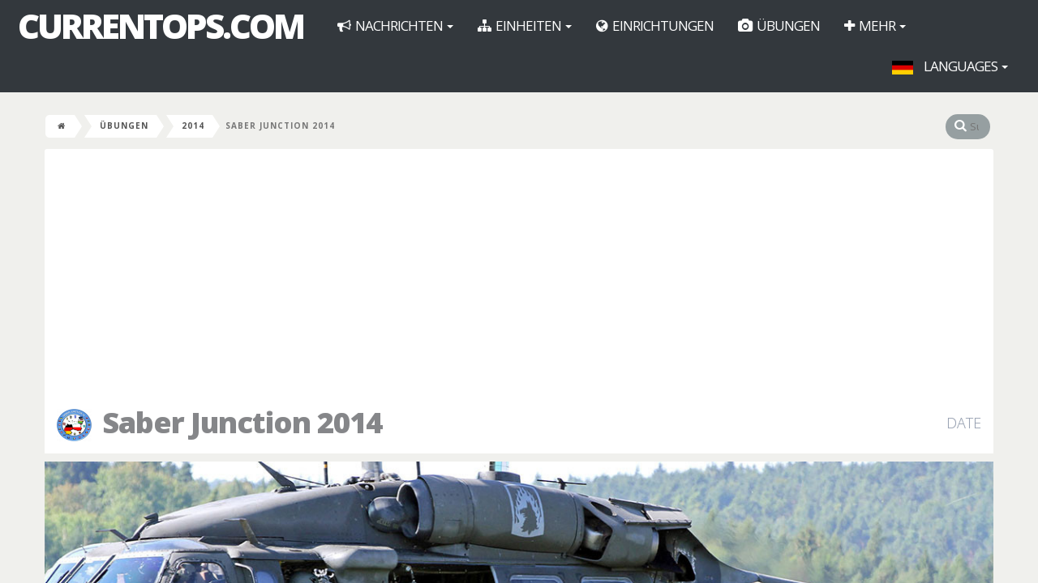

--- FILE ---
content_type: text/html; charset=UTF-8
request_url: https://currentops.com/de/exercises/2014/saber-junction-2014
body_size: 6269
content:
<!DOCTYPE HTML>
<html lang="de">
<head>
    <meta http-equiv="Content-Type" content="text/html;charset=utf-8">
<meta name="author" content="CurrentOps.com">
<meta name="description"
      content="Building and maintaining the most complete and sophisticated reference on the World Wide Web for the U.S., German and Netherlands Armed Forces: 1985 - Present">
<meta name="keywords"
      content="military force structure units installations exercises equipment organization">
<meta name="viewport" content="width=device-width, initial-scale=1">
<meta name="robots" content="noarchive">
<meta property="og:title" content="Saber Junction 2014" />
    <meta property="og:image" content="https://currentops.com/img/header-img/eyJwaG90b0lkIjoxMDMzLCJuYW1lIjoicGhvdG9cLzEyMjB4NDA3XC9vdGhlclwvMDAwMDEwMzMifQ.jpg" />
<title>Saber Junction 2014 | CurrentOps.com</title>
<link rel="shortcut icon" type="image/x-icon" href="https://currentops.com/favicon.ico" />


    <link media="all" type="text/css" rel="stylesheet" href="https://currentops.com/backend/css/vendors/datatables/datables.css">


    <link media="screen" type="text/css" rel="stylesheet" href="https://currentops.com/vendor/fancybox/source/jquery.fancybox.css?v=2.1.5">

    <link media="all" type="text/css" rel="stylesheet" href="https://currentops.com/frontend/css/frontend.css">


    <link media="all" type="text/css" rel="stylesheet" href="https://currentops.com/backend/css/vendors/steps/jquery.steps.css">


    <link media="all" type="text/css" rel="stylesheet" href="https://currentops.com/css/additions.css">

    <link media="all" type="text/css" rel="stylesheet" href="https://currentops.com/frontend/css/additions.css">

    <script src="https://currentops.com/frontend/js/vendors/modernizr/modernizr.custom.js"></script>

<script src="https://cdn.usefathom.com/script.js" site="BBRCWRHA" defer></script>
</head>

<body>
<script>
  (function(i,s,o,g,r,a,m){i['GoogleAnalyticsObject']=r;i[r]=i[r]||function(){
  (i[r].q=i[r].q||[]).push(arguments)},i[r].l=1*new Date();a=s.createElement(o),
  m=s.getElementsByTagName(o)[0];a.async=1;a.src=g;m.parentNode.insertBefore(a,m)
  })(window,document,'script','https://www.google-analytics.com/analytics.js','ga');

  ga('create', 'UA-47145516-1', 'auto');
  ga('send', 'pageview');

</script>
    <div class="smooth-overflow frontend">

        <nav class="navbar navbar-inverse" role="navigation">
    <div class="container-fluid">
        <!-- Brand and toggle get grouped for better mobile display -->
        <div class="navbar-header">
            <a href="https://currentops.com/de" class="navbar-brand" title="Hauptsite">CurrentOps.com</a>
            <button type="button" class="navbar-toggle" data-toggle="collapse"
                    data-target="#bs-example-navbar-collapse-1"><span class="sr-only">Toggle navigation</span> <span
                        class="icon-bar"></span> <span class="icon-bar"></span> <span class="icon-bar"></span>
            </button>
        </div>

        <!-- Collect the nav links, forms, and other content for toggling -->
        <div class="collapse navbar-collapse" id="bs-example-navbar-collapse-1">
            <ul class="nav navbar-nav">

                <li class="dropdown">
                    <a href="#" class="dropdown-toggle" data-toggle="dropdown"
                       title="Nachrichten">
                        <i class="fa fa-bullhorn"></i>
                        Nachrichten                        <span class="caret"></span>
                    </a>
                    <ul class="dropdown-menu" role="menu">
                        <li>
                            <a href="https://currentops.com/de/news" title="Nachrichten"><i class="fa fa-fw fa-bullhorn"></i>  Nachrichten</a>
                        </li>
                    </ul>
                </li>

                <li class="dropdown">
                    <a href="https://currentops.com/de/units" class="dropdown-toggle" data-toggle="dropdown"
                       title="Einheiten">
                        <i class="fa fa-sitemap"></i>
                        Einheiten                        <span class="caret"></span>
                    </a>
                    <ul class="dropdown-menu" role="menu">
                                                     <li>
                                <a href="https://currentops.com/de/units/us" title="Streitkr&auml;fte der Vereinigten Staaten">
                                                                            <img src="https://currentops.com/img/flag-h17/ZmxhZy9Vbml0ZWQgU3RhdGVz.png" class="margin-right" alt="Flag United States">
                                                                        US
                                </a>
                            </li>
                                                     <li>
                                <a href="https://currentops.com/de/units/ge" title="Deutsche Bundeswehr">
                                                                            <img src="https://currentops.com/img/flag-h17/ZmxhZy9HZXJtYW55.png" class="margin-right" alt="Flag Germany">
                                                                        Deutschland
                                </a>
                            </li>
                                                     <li>
                                <a href="https://currentops.com/de/units/nl" title="Niederl&auml;ndische Streitkr&auml;fte">
                                                                            <img src="https://currentops.com/img/flag-h17/ZmxhZy9OZXRoZXJsYW5kcw.png" class="margin-right" alt="Flag Netherlands">
                                                                        Niederl&auml;nde
                                </a>
                            </li>
                                                     <li>
                                <a href="https://currentops.com/de/units/int" title="Multinationale Verb&auml;nde">
                                                                            <img src="https://currentops.com/img/flag-h17/ZmxhZy9OQVRP.png" class="margin-right" alt="Flag NATO">
                                                                        Multinational
                                </a>
                            </li>
                                                     <li>
                                <a href="https://currentops.com/de/units/uk" title="Britische Streitkr&auml;fte">
                                                                            <img src="https://currentops.com/img/flag-h17/ZmxhZy9Vbml0ZWQgS2luZ2RvbQ.png" class="margin-right" alt="Flag United Kingdom">
                                                                        UK
                                </a>
                            </li>
                                            </ul>
                </li>

                <li>
                    <a href="https://currentops.com/de/installations"
                       title="Militärische Einrichtungen">
                        <i class="fa fa-globe"></i>
                        Einrichtungen                    </a>
                </li>

                <li>
                    <a href="https://currentops.com/de/exercises"
                       title="Militär-Übungen">
                        <i class="fa fa-camera"></i>
                        Übungen                    </a>
                </li>


                
                <li class="dropdown">
                    <a href="#" class="dropdown-toggle" data-toggle="dropdown"
                       title="Mehr">
                        <i class="fa fa-plus"></i>
                        Mehr                        <span class="caret"></span>
                    </a>
                    <ul class="dropdown-menu" role="menu">
                        <li>
                            <a href="https://currentops.com/de/ships"
                               title="Schiffspositionen">
                                <i class="fa fa-anchor"></i>
                                Schiffspositionen                            </a>
                        </li>

                        <li>
                            <a href="https://currentops.com/de/equipment"
                               title="Militärausrüstung">
                                <i class="fa fa-fw fa-fighter-jet"></i>
                                Ausrüstung                            </a>
                        </li>
                        <li>
                            <a href="https://currentops.com/de/people" title="Personen"><i class="fa fa-fw fa-user"></i>  Personen</a>
                        </li>
                        <li>
                            <a href="https://currentops.com/de/about/faq" title="Häufig gestellte Fragen"><i class="fa fa-fw fa-info"></i>  HGF</a>
                        </li>
                        <li>
                            <a href="https://currentops.com/de/about/disclaimer" title="Disclaimer"><i class="fa fa-fw fa-info"></i>  Disclaimer</a>
                        </li>
                    </ul>
                </li>

                            </ul>

            <ul class="nav navbar-nav navbar-right">

                <li class="dropdown">
    <a href="https://currentops.com/de/exercises/2014/saber-junction-2014" rel="nofollow" title="Languages" class="dropdown-toggle"
       data-toggle="dropdown">
        <img src="https://currentops.com/img/flag-h17/ZmxhZy9HZXJtYW55.png" title="German" class="margin-right" alt="Flag Germany">
        Languages
        <span class="caret"></span>
    </a>

    <ul class="dropdown-menu" role="menu">
                    <li>
                <a title="U.S. English" rel="alternate" hreflang="en" href="https://currentops.com/en/exercises/2014/saber-junction-2014">
                    <img src="https://currentops.com/img/flag-w35/ZmxhZy9Vbml0ZWQgU3RhdGVz.png" class="margin-right" alt="Flag United States">
                    U.S. English
                </a>
            </li>
                    <li>
                <a title="Nederlands" rel="alternate" hreflang="nl" href="https://currentops.com/nl/exercises/2014/saber-junction-2014">
                    <img src="https://currentops.com/img/flag-w35/ZmxhZy9OZXRoZXJsYW5kcw.png" class="margin-right" alt="Flag Netherlands">
                    Nederlands
                </a>
            </li>
                    <li>
                <a title="Deutsch" rel="alternate" hreflang="de" href="https://currentops.com/de/exercises/2014/saber-junction-2014">
                    <img src="https://currentops.com/img/flag-w35/ZmxhZy9HZXJtYW55.png" class="margin-right" alt="Flag Germany">
                    Deutsch
                </a>
            </li>
            </ul>
</li>
                            </ul>

        </div>
        <!-- /.navbar-collapse -->
    </div>
    <!-- /.container-fluid -->
</nav>
        

        
    <div class="container">
        <div class="row">
            <div class="breadcrumb clearfix">

                <ul>
    <li><a href="https://currentops.com/de"><i class="fa fa-home"></i></a></li>

                                                        <li><a href="https://currentops.com/de/exercises" title="Übungen">Übungen</a></li>
                                                                <li><a href="https://currentops.com/de/exercises/2014" title="2014">2014</a></li>
                                                <li class="active">Saber Junction 2014</li>
                        </ul>
                <div class="site-search pull-right">
    <form method="GET" action="https://currentops.com/de/search" accept-charset="UTF-8" id="inline-search">
    <i class="fa fa-search"></i>
    <input placeholder="Suchen" name="q" type="search">
    </form>
</div>            </div>
        </div>
    </div>


        
    <div class="container frontend">
        <div class="row">

            
                <div class="page-header">
        <h1><img src="https://currentops.com/img/page-header-img/ZXhlcmNpc2Uvc2FiZXItanVuY3Rpb24tMjAxNA.png" alt="exercise">
            Saber Junction 2014
                            <small>DATE</small>
                    </h1>
    </div>

            
                            <div class="col-md-12">
                    <div class="header-img">
                                                    <img src="https://currentops.com/img/header-img/eyJwaG90b0lkIjoxMDMzLCJuYW1lIjoicGhvdG9cLzEyMjB4NDA3XC9vdGhlclwvMDAwMDEwMzMifQ.jpg" title="Bild &copy; US DoD" class="img-responsive" alt="Header Photo">
                                            </div>
                </div>
            
            
    <div class="clearfix"></div>

    <div class="col-md-8">

        
                    <div class="page-header">
                <h3><i class="entypo-picture"></i> Bilder <span class="badge">32</span></h3>
            </div>

            <div id="filtering">
        <ul>
                        <li><a class="btn btn-sm btn-default" href="#" data-filter=".page-1"><i class="entypo-picture"></i> 1</a></li>
                        <li><a class="btn btn-sm btn-default" href="#" data-filter=".page-2"><i class="entypo-picture"></i> 2</a></li>
                        <li><a class="btn btn-sm btn-default" href="#" data-filter=".page-3"><i class="entypo-picture"></i> 3</a></li>
            
            <li class="pull-right"><a class="btn btn-sm btn-default" href="#" data-filter="*"><i class="entypo-picture"></i> Alle </a></li>
        </ul>
    </div>


<div class="clearfix"></div>

<div id="portfolio-filtering">

     
        <div class="col-sm-3 col-xs-6 page-1">
            <div class="thumbnail">
                <div class="hover-fader">
                                        <a href="https://currentops.com/img/default/eyJwaG90b0lkIjoxMDA1LCJuYW1lIjoicGhvdG9cL21heDgwMFwvb3RoZXJcLzAwMDAxXC8wMDAwMTAwNSJ9.jpg" class="fancybox" data-title-id="title-photo-1" rel="gallery">
                        <img src="https://currentops.com/img/thumb/eyJwaG90b0lkIjoxMDA1LCJuYW1lIjoicGhvdG9cL21heDgwMFwvb3RoZXJcLzAwMDAxXC8wMDAwMTAwNSJ9.jpg" title="Bild &copy; US DoD" class="img-responsive img-rounded" alt="photo-1">
                        <span class="zoom"><i class="fa fa-search-plus"></i></span>
                    </a>
                                    </div>

                <div id="title-photo-1" class="hidden">

    
        <a href="https://currentops.com/de/unit/us/army/503-in/1-bn/co-a" title="Company A, 1st Battalion, 503rd Infantry Regiment">Co A, 1st Bn, 503rd IN</a>
                    <br/>
        
    
        <a href="https://currentops.com/de/exercises/2014/saber-junction-2014" title="Saber Junction 2014">Saber Junction 2014</a>
                    <br/>
        
    
        <a href="https://currentops.com/de/installations/de/by/hohenfels-tng-area" title="Hohenfels Training Area">Hohenfels Tng Area</a>, Hohenfels, Bayern, Deutschland
                    <br/>
        
    
</div>	
            </div>
        </div>

        
     
        <div class="col-sm-3 col-xs-6 page-1">
            <div class="thumbnail">
                <div class="hover-fader">
                                        <a href="https://currentops.com/img/default/eyJwaG90b0lkIjoxMDA2LCJuYW1lIjoicGhvdG9cL21heDgwMFwvb3RoZXJcLzAwMDAxXC8wMDAwMTAwNiJ9.jpg" class="fancybox" data-title-id="title-photo-2" rel="gallery">
                        <img src="https://currentops.com/img/thumb/eyJwaG90b0lkIjoxMDA2LCJuYW1lIjoicGhvdG9cL21heDgwMFwvb3RoZXJcLzAwMDAxXC8wMDAwMTAwNiJ9.jpg" title="Bild &copy; US DoD" class="img-responsive img-rounded" alt="photo-2">
                        <span class="zoom"><i class="fa fa-search-plus"></i></span>
                    </a>
                                    </div>

                <div id="title-photo-2" class="hidden">

    
        <a href="https://currentops.com/de/unit/us/army/503-in/1-bn/co-a" title="Company A, 1st Battalion, 503rd Infantry Regiment">Co A, 1st Bn, 503rd IN</a>
                    <br/>
        
    
        <a href="https://currentops.com/de/exercises/2014/saber-junction-2014" title="Saber Junction 2014">Saber Junction 2014</a>
                    <br/>
        
    
        <a href="https://currentops.com/de/installations/de/by/hohenfels-tng-area" title="Hohenfels Training Area">Hohenfels Tng Area</a>, Hohenfels, Bayern, Deutschland
                    <br/>
        
    
</div>	
            </div>
        </div>

        
     
        <div class="col-sm-3 col-xs-6 page-1">
            <div class="thumbnail">
                <div class="hover-fader">
                                        <a href="https://currentops.com/img/default/eyJwaG90b0lkIjoxMDA3LCJuYW1lIjoicGhvdG9cL21heDgwMFwvb3RoZXJcLzAwMDAxXC8wMDAwMTAwNyJ9.jpg" class="fancybox" data-title-id="title-photo-3" rel="gallery">
                        <img src="https://currentops.com/img/thumb/eyJwaG90b0lkIjoxMDA3LCJuYW1lIjoicGhvdG9cL21heDgwMFwvb3RoZXJcLzAwMDAxXC8wMDAwMTAwNyJ9.jpg" title="Bild &copy; US DoD" class="img-responsive img-rounded" alt="photo-3">
                        <span class="zoom"><i class="fa fa-search-plus"></i></span>
                    </a>
                                    </div>

                <div id="title-photo-3" class="hidden">

    
        <a href="https://currentops.com/de/unit/us/army/503-in/1-bn/co-a" title="Company A, 1st Battalion, 503rd Infantry Regiment">Co A, 1st Bn, 503rd IN</a>
                    <br/>
        
    
        <a href="https://currentops.com/de/exercises/2014/saber-junction-2014" title="Saber Junction 2014">Saber Junction 2014</a>
                    <br/>
        
    
        <a href="https://currentops.com/de/installations/de/by/hohenfels-tng-area" title="Hohenfels Training Area">Hohenfels Tng Area</a>, Hohenfels, Bayern, Deutschland
                    <br/>
        
    
</div>	
            </div>
        </div>

        
     
        <div class="col-sm-3 col-xs-6 page-1">
            <div class="thumbnail">
                <div class="hover-fader">
                                        <a href="https://currentops.com/img/default/eyJwaG90b0lkIjoxMDA4LCJuYW1lIjoicGhvdG9cL21heDgwMFwvb3RoZXJcLzAwMDAxXC8wMDAwMTAwOCJ9.jpg" class="fancybox" data-title-id="title-photo-4" rel="gallery">
                        <img src="https://currentops.com/img/thumb/eyJwaG90b0lkIjoxMDA4LCJuYW1lIjoicGhvdG9cL21heDgwMFwvb3RoZXJcLzAwMDAxXC8wMDAwMTAwOCJ9.jpg" title="Bild &copy; US DoD" class="img-responsive img-rounded" alt="photo-4">
                        <span class="zoom"><i class="fa fa-search-plus"></i></span>
                    </a>
                                    </div>

                <div id="title-photo-4" class="hidden">

    
        <a href="https://currentops.com/de/unit/us/army/503-in/1-bn/co-a" title="Company A, 1st Battalion, 503rd Infantry Regiment">Co A, 1st Bn, 503rd IN</a>
                    <br/>
        
    
        <a href="https://currentops.com/de/exercises/2014/saber-junction-2014" title="Saber Junction 2014">Saber Junction 2014</a>
                    <br/>
        
    
        <a href="https://currentops.com/de/installations/de/by/hohenfels-tng-area" title="Hohenfels Training Area">Hohenfels Tng Area</a>, Hohenfels, Bayern, Deutschland
                    <br/>
        
    
</div>	
            </div>
        </div>

        
     
        <div class="col-sm-3 col-xs-6 page-1">
            <div class="thumbnail">
                <div class="hover-fader">
                                        <a href="https://currentops.com/img/default/eyJwaG90b0lkIjoxMDA5LCJuYW1lIjoicGhvdG9cL21heDgwMFwvb3RoZXJcLzAwMDAxXC8wMDAwMTAwOSJ9.jpg" class="fancybox" data-title-id="title-photo-5" rel="gallery">
                        <img src="https://currentops.com/img/thumb/eyJwaG90b0lkIjoxMDA5LCJuYW1lIjoicGhvdG9cL21heDgwMFwvb3RoZXJcLzAwMDAxXC8wMDAwMTAwOSJ9.jpg" title="Bild &copy; US DoD" class="img-responsive img-rounded" alt="photo-5">
                        <span class="zoom"><i class="fa fa-search-plus"></i></span>
                    </a>
                                    </div>

                <div id="title-photo-5" class="hidden">

    
        <a href="https://currentops.com/de/unit/us/army/503-in/1-bn/co-a" title="Company A, 1st Battalion, 503rd Infantry Regiment">Co A, 1st Bn, 503rd IN</a>
                    <br/>
        
    
        <a href="https://currentops.com/de/exercises/2014/saber-junction-2014" title="Saber Junction 2014">Saber Junction 2014</a>
                    <br/>
        
    
        <a href="https://currentops.com/de/installations/de/by/hohenfels-tng-area" title="Hohenfels Training Area">Hohenfels Tng Area</a>, Hohenfels, Bayern, Deutschland
                    <br/>
        
    
</div>	
            </div>
        </div>

        
     
        <div class="col-sm-3 col-xs-6 page-1">
            <div class="thumbnail">
                <div class="hover-fader">
                                        <a href="https://currentops.com/img/default/eyJwaG90b0lkIjoxMDEwLCJuYW1lIjoicGhvdG9cL21heDgwMFwvb3RoZXJcLzAwMDAxXC8wMDAwMTAxMCJ9.jpg" class="fancybox" data-title-id="title-photo-6" rel="gallery">
                        <img src="https://currentops.com/img/thumb/eyJwaG90b0lkIjoxMDEwLCJuYW1lIjoicGhvdG9cL21heDgwMFwvb3RoZXJcLzAwMDAxXC8wMDAwMTAxMCJ9.jpg" title="Bild &copy; US DoD" class="img-responsive img-rounded" alt="photo-6">
                        <span class="zoom"><i class="fa fa-search-plus"></i></span>
                    </a>
                                    </div>

                <div id="title-photo-6" class="hidden">

    
        <a href="https://currentops.com/de/unit/us/army/503-in/1-bn/co-a" title="Company A, 1st Battalion, 503rd Infantry Regiment">Co A, 1st Bn, 503rd IN</a>
                    <br/>
        
    
        <a href="https://currentops.com/de/exercises/2014/saber-junction-2014" title="Saber Junction 2014">Saber Junction 2014</a>
                    <br/>
        
    
        <a href="https://currentops.com/de/installations/de/by/hohenfels-tng-area" title="Hohenfels Training Area">Hohenfels Tng Area</a>, Hohenfels, Bayern, Deutschland
                    <br/>
        
    
</div>	
            </div>
        </div>

        
     
        <div class="col-sm-3 col-xs-6 page-1">
            <div class="thumbnail">
                <div class="hover-fader">
                                        <a href="https://currentops.com/img/default/eyJwaG90b0lkIjoxMDExLCJuYW1lIjoicGhvdG9cL21heDgwMFwvb3RoZXJcLzAwMDAxXC8wMDAwMTAxMSJ9.jpg" class="fancybox" data-title-id="title-photo-7" rel="gallery">
                        <img src="https://currentops.com/img/thumb/eyJwaG90b0lkIjoxMDExLCJuYW1lIjoicGhvdG9cL21heDgwMFwvb3RoZXJcLzAwMDAxXC8wMDAwMTAxMSJ9.jpg" title="Bild &copy; US DoD" class="img-responsive img-rounded" alt="photo-7">
                        <span class="zoom"><i class="fa fa-search-plus"></i></span>
                    </a>
                                    </div>

                <div id="title-photo-7" class="hidden">

    
        <a href="https://currentops.com/de/unit/us/army/503-in/1-bn/co-a" title="Company A, 1st Battalion, 503rd Infantry Regiment">Co A, 1st Bn, 503rd IN</a>
                    <br/>
        
    
        <a href="https://currentops.com/de/exercises/2014/saber-junction-2014" title="Saber Junction 2014">Saber Junction 2014</a>
                    <br/>
        
    
        <a href="https://currentops.com/de/installations/de/by/hohenfels-tng-area" title="Hohenfels Training Area">Hohenfels Tng Area</a>, Hohenfels, Bayern, Deutschland
                    <br/>
        
    
</div>	
            </div>
        </div>

        
     
        <div class="col-sm-3 col-xs-6 page-1">
            <div class="thumbnail">
                <div class="hover-fader">
                                        <a href="https://currentops.com/img/default/eyJwaG90b0lkIjoxMDEyLCJuYW1lIjoicGhvdG9cL21heDgwMFwvb3RoZXJcLzAwMDAxXC8wMDAwMTAxMiJ9.jpg" class="fancybox" data-title-id="title-photo-8" rel="gallery">
                        <img src="https://currentops.com/img/thumb/eyJwaG90b0lkIjoxMDEyLCJuYW1lIjoicGhvdG9cL21heDgwMFwvb3RoZXJcLzAwMDAxXC8wMDAwMTAxMiJ9.jpg" title="Bild &copy; US DoD" class="img-responsive img-rounded" alt="photo-8">
                        <span class="zoom"><i class="fa fa-search-plus"></i></span>
                    </a>
                                    </div>

                <div id="title-photo-8" class="hidden">

    
        <a href="https://currentops.com/de/unit/us/army/503-in/1-bn/co-a" title="Company A, 1st Battalion, 503rd Infantry Regiment">Co A, 1st Bn, 503rd IN</a>
                    <br/>
        
    
        <a href="https://currentops.com/de/exercises/2014/saber-junction-2014" title="Saber Junction 2014">Saber Junction 2014</a>
                    <br/>
        
    
        <a href="https://currentops.com/de/installations/de/by/hohenfels-tng-area" title="Hohenfels Training Area">Hohenfels Tng Area</a>, Hohenfels, Bayern, Deutschland
                    <br/>
        
    
</div>	
            </div>
        </div>

        
     
        <div class="col-sm-3 col-xs-6 page-1">
            <div class="thumbnail">
                <div class="hover-fader">
                                        <a href="https://currentops.com/img/default/eyJwaG90b0lkIjoxMDEzLCJuYW1lIjoicGhvdG9cL21heDgwMFwvb3RoZXJcLzAwMDAxXC8wMDAwMTAxMyJ9.jpg" class="fancybox" data-title-id="title-photo-9" rel="gallery">
                        <img src="https://currentops.com/img/thumb/eyJwaG90b0lkIjoxMDEzLCJuYW1lIjoicGhvdG9cL21heDgwMFwvb3RoZXJcLzAwMDAxXC8wMDAwMTAxMyJ9.jpg" title="Bild &copy; US DoD" class="img-responsive img-rounded" alt="photo-9">
                        <span class="zoom"><i class="fa fa-search-plus"></i></span>
                    </a>
                                    </div>

                <div id="title-photo-9" class="hidden">

    
        <a href="https://currentops.com/de/unit/us/army/503-in/1-bn/co-a" title="Company A, 1st Battalion, 503rd Infantry Regiment">Co A, 1st Bn, 503rd IN</a>
                    <br/>
        
    
        <a href="https://currentops.com/de/exercises/2014/saber-junction-2014" title="Saber Junction 2014">Saber Junction 2014</a>
                    <br/>
        
    
        <a href="https://currentops.com/de/installations/de/by/hohenfels-tng-area" title="Hohenfels Training Area">Hohenfels Tng Area</a>, Hohenfels, Bayern, Deutschland
                    <br/>
        
    
</div>	
            </div>
        </div>

        
     
        <div class="col-sm-3 col-xs-6 page-1">
            <div class="thumbnail">
                <div class="hover-fader">
                                        <a href="https://currentops.com/img/default/eyJwaG90b0lkIjoxMDE0LCJuYW1lIjoicGhvdG9cL21heDgwMFwvb3RoZXJcLzAwMDAxXC8wMDAwMTAxNCJ9.jpg" class="fancybox" data-title-id="title-photo-10" rel="gallery">
                        <img src="https://currentops.com/img/thumb/eyJwaG90b0lkIjoxMDE0LCJuYW1lIjoicGhvdG9cL21heDgwMFwvb3RoZXJcLzAwMDAxXC8wMDAwMTAxNCJ9.jpg" title="Bild &copy; US DoD" class="img-responsive img-rounded" alt="photo-10">
                        <span class="zoom"><i class="fa fa-search-plus"></i></span>
                    </a>
                                    </div>

                <div id="title-photo-10" class="hidden">

    
        <a href="https://currentops.com/de/unit/us/army/503-in/1-bn/co-a" title="Company A, 1st Battalion, 503rd Infantry Regiment">Co A, 1st Bn, 503rd IN</a>
                    <br/>
        
    
        <a href="https://currentops.com/de/exercises/2014/saber-junction-2014" title="Saber Junction 2014">Saber Junction 2014</a>
                    <br/>
        
    
        <a href="https://currentops.com/de/installations/de/by/hohenfels-tng-area" title="Hohenfels Training Area">Hohenfels Tng Area</a>, Hohenfels, Bayern, Deutschland
                    <br/>
        
    
</div>	
            </div>
        </div>

        
     
        <div class="col-sm-3 col-xs-6 page-1">
            <div class="thumbnail">
                <div class="hover-fader">
                                        <a href="https://currentops.com/img/default/eyJwaG90b0lkIjoxMDE1LCJuYW1lIjoicGhvdG9cL21heDgwMFwvb3RoZXJcLzAwMDAxXC8wMDAwMTAxNSJ9.jpg" class="fancybox" data-title-id="title-photo-11" rel="gallery">
                        <img src="https://currentops.com/img/thumb/eyJwaG90b0lkIjoxMDE1LCJuYW1lIjoicGhvdG9cL21heDgwMFwvb3RoZXJcLzAwMDAxXC8wMDAwMTAxNSJ9.jpg" title="Bild &copy; US DoD" class="img-responsive img-rounded" alt="photo-11">
                        <span class="zoom"><i class="fa fa-search-plus"></i></span>
                    </a>
                                    </div>

                <div id="title-photo-11" class="hidden">

    
        <a href="https://currentops.com/de/unit/us/army/503-in/1-bn/co-a" title="Company A, 1st Battalion, 503rd Infantry Regiment">Co A, 1st Bn, 503rd IN</a>
                    <br/>
        
    
        <a href="https://currentops.com/de/exercises/2014/saber-junction-2014" title="Saber Junction 2014">Saber Junction 2014</a>
                    <br/>
        
    
        <a href="https://currentops.com/de/installations/de/by/hohenfels-tng-area" title="Hohenfels Training Area">Hohenfels Tng Area</a>, Hohenfels, Bayern, Deutschland
                    <br/>
        
    
</div>	
            </div>
        </div>

        
     
        <div class="col-sm-3 col-xs-6 page-1">
            <div class="thumbnail">
                <div class="hover-fader">
                                        <a href="https://currentops.com/img/default/eyJwaG90b0lkIjoxMDE2LCJuYW1lIjoicGhvdG9cL21heDgwMFwvb3RoZXJcLzAwMDAxXC8wMDAwMTAxNiJ9.jpg" class="fancybox" data-title-id="title-photo-12" rel="gallery">
                        <img src="https://currentops.com/img/thumb/eyJwaG90b0lkIjoxMDE2LCJuYW1lIjoicGhvdG9cL21heDgwMFwvb3RoZXJcLzAwMDAxXC8wMDAwMTAxNiJ9.jpg" title="Bild &copy; US DoD" class="img-responsive img-rounded" alt="photo-12">
                        <span class="zoom"><i class="fa fa-search-plus"></i></span>
                    </a>
                                    </div>

                <div id="title-photo-12" class="hidden">

    
        <a href="https://currentops.com/de/unit/us/army/503-in/1-bn/co-a" title="Company A, 1st Battalion, 503rd Infantry Regiment">Co A, 1st Bn, 503rd IN</a>
                    <br/>
        
    
        <a href="https://currentops.com/de/exercises/2014/saber-junction-2014" title="Saber Junction 2014">Saber Junction 2014</a>
                    <br/>
        
    
        <a href="https://currentops.com/de/installations/de/by/hohenfels-tng-area" title="Hohenfels Training Area">Hohenfels Tng Area</a>, Hohenfels, Bayern, Deutschland
                    <br/>
        
    
</div>	
            </div>
        </div>

        
     
        <div class="col-sm-3 col-xs-6 page-2">
            <div class="thumbnail">
                <div class="hover-fader">
                                        <a href="https://currentops.com/img/default/eyJwaG90b0lkIjoxMDE3LCJuYW1lIjoicGhvdG9cL21heDgwMFwvb3RoZXJcLzAwMDAxXC8wMDAwMTAxNyJ9.jpg" class="fancybox" data-title-id="title-photo-13" rel="gallery">
                        <img src="https://currentops.com/img/thumb/eyJwaG90b0lkIjoxMDE3LCJuYW1lIjoicGhvdG9cL21heDgwMFwvb3RoZXJcLzAwMDAxXC8wMDAwMTAxNyJ9.jpg" title="Bild &copy; US DoD" class="img-responsive img-rounded" alt="photo-13">
                        <span class="zoom"><i class="fa fa-search-plus"></i></span>
                    </a>
                                    </div>

                <div id="title-photo-13" class="hidden">

    
        <a href="https://currentops.com/de/unit/us/army/173-bsb/co-g" title="Company G, 173rd Brigade Support Battalion">Co G, 173rd BSB</a>
                    <br/>
        
    
        <a href="https://currentops.com/de/exercises/2014/saber-junction-2014" title="Saber Junction 2014">Saber Junction 2014</a>
                    <br/>
        
    
        <a href="https://currentops.com/de/installations/de/by/hohenfels-tng-area" title="Hohenfels Training Area">Hohenfels Tng Area</a>, Hohenfels, Bayern, Deutschland
                    <br/>
        
    
</div>	
            </div>
        </div>

        
     
        <div class="col-sm-3 col-xs-6 page-2">
            <div class="thumbnail">
                <div class="hover-fader">
                                        <a href="https://currentops.com/img/default/eyJwaG90b0lkIjoxMDE4LCJuYW1lIjoicGhvdG9cL21heDgwMFwvb3RoZXJcLzAwMDAxXC8wMDAwMTAxOCJ9.jpg" class="fancybox" data-title-id="title-photo-14" rel="gallery">
                        <img src="https://currentops.com/img/thumb/eyJwaG90b0lkIjoxMDE4LCJuYW1lIjoicGhvdG9cL21heDgwMFwvb3RoZXJcLzAwMDAxXC8wMDAwMTAxOCJ9.jpg" title="Bild &copy; US DoD" class="img-responsive img-rounded" alt="photo-14">
                        <span class="zoom"><i class="fa fa-search-plus"></i></span>
                    </a>
                                    </div>

                <div id="title-photo-14" class="hidden">

    
        <a href="https://currentops.com/de/unit/us/army/173-bsb/co-g" title="Company G, 173rd Brigade Support Battalion">Co G, 173rd BSB</a>
                    <br/>
        
    
        <a href="https://currentops.com/de/exercises/2014/saber-junction-2014" title="Saber Junction 2014">Saber Junction 2014</a>
                    <br/>
        
    
        <a href="https://currentops.com/de/installations/de/by/hohenfels-tng-area" title="Hohenfels Training Area">Hohenfels Tng Area</a>, Hohenfels, Bayern, Deutschland
                    <br/>
        
    
</div>	
            </div>
        </div>

        
     
        <div class="col-sm-3 col-xs-6 page-2">
            <div class="thumbnail">
                <div class="hover-fader">
                                        <a href="https://currentops.com/img/default/eyJwaG90b0lkIjoxMDE5LCJuYW1lIjoicGhvdG9cL21heDgwMFwvb3RoZXJcLzAwMDAxXC8wMDAwMTAxOSJ9.jpg" class="fancybox" data-title-id="title-photo-15" rel="gallery">
                        <img src="https://currentops.com/img/thumb/eyJwaG90b0lkIjoxMDE5LCJuYW1lIjoicGhvdG9cL21heDgwMFwvb3RoZXJcLzAwMDAxXC8wMDAwMTAxOSJ9.jpg" title="Bild &copy; US DoD" class="img-responsive img-rounded" alt="photo-15">
                        <span class="zoom"><i class="fa fa-search-plus"></i></span>
                    </a>
                                    </div>

                <div id="title-photo-15" class="hidden">

    
        <a href="https://currentops.com/de/unit/us/army/173-bsb/co-g" title="Company G, 173rd Brigade Support Battalion">Co G, 173rd BSB</a>
                    <br/>
        
    
        <a href="https://currentops.com/de/exercises/2014/saber-junction-2014" title="Saber Junction 2014">Saber Junction 2014</a>
                    <br/>
        
    
        <a href="https://currentops.com/de/installations/de/by/hohenfels-tng-area" title="Hohenfels Training Area">Hohenfels Tng Area</a>, Hohenfels, Bayern, Deutschland
                    <br/>
        
    
</div>	
            </div>
        </div>

        
     
        <div class="col-sm-3 col-xs-6 page-2">
            <div class="thumbnail">
                <div class="hover-fader">
                                        <a href="https://currentops.com/img/default/eyJwaG90b0lkIjoxMDIwLCJuYW1lIjoicGhvdG9cL21heDgwMFwvb3RoZXJcLzAwMDAxXC8wMDAwMTAyMCJ9.jpg" class="fancybox" data-title-id="title-photo-16" rel="gallery">
                        <img src="https://currentops.com/img/thumb/eyJwaG90b0lkIjoxMDIwLCJuYW1lIjoicGhvdG9cL21heDgwMFwvb3RoZXJcLzAwMDAxXC8wMDAwMTAyMCJ9.jpg" title="Bild &copy; US DoD" class="img-responsive img-rounded" alt="photo-16">
                        <span class="zoom"><i class="fa fa-search-plus"></i></span>
                    </a>
                                    </div>

                <div id="title-photo-16" class="hidden">

    
        <a href="https://currentops.com/de/unit/us/army/173-bsb/co-g" title="Company G, 173rd Brigade Support Battalion">Co G, 173rd BSB</a>
                    <br/>
        
    
        <a href="https://currentops.com/de/exercises/2014/saber-junction-2014" title="Saber Junction 2014">Saber Junction 2014</a>
                    <br/>
        
    
        <a href="https://currentops.com/de/installations/de/by/hohenfels-tng-area" title="Hohenfels Training Area">Hohenfels Tng Area</a>, Hohenfels, Bayern, Deutschland
                    <br/>
        
    
</div>	
            </div>
        </div>

        
     
        <div class="col-sm-3 col-xs-6 page-2">
            <div class="thumbnail">
                <div class="hover-fader">
                                        <a href="https://currentops.com/img/default/eyJwaG90b0lkIjoxMDIxLCJuYW1lIjoicGhvdG9cL21heDgwMFwvb3RoZXJcLzAwMDAxXC8wMDAwMTAyMSJ9.jpg" class="fancybox" data-title-id="title-photo-17" rel="gallery">
                        <img src="https://currentops.com/img/thumb/eyJwaG90b0lkIjoxMDIxLCJuYW1lIjoicGhvdG9cL21heDgwMFwvb3RoZXJcLzAwMDAxXC8wMDAwMTAyMSJ9.jpg" title="Bild &copy; US DoD" class="img-responsive img-rounded" alt="photo-17">
                        <span class="zoom"><i class="fa fa-search-plus"></i></span>
                    </a>
                                    </div>

                <div id="title-photo-17" class="hidden">

    
        <a href="https://currentops.com/de/unit/us/army/319-fa/4-bn/btry-a" title="Battery A, 4th Battalion, 319th Field Artillery Regiment">Btry A, 4th Bn, 319th FA</a>
                    <br/>
        
    
        <a href="https://currentops.com/de/exercises/2014/saber-junction-2014" title="Saber Junction 2014">Saber Junction 2014</a>
                    <br/>
        
    
        <a href="https://currentops.com/de/installations/de/by/hohenfels-tng-area" title="Hohenfels Training Area">Hohenfels Tng Area</a>, Hohenfels, Bayern, Deutschland
                    <br/>
        
    
</div>	
            </div>
        </div>

        
     
        <div class="col-sm-3 col-xs-6 page-2">
            <div class="thumbnail">
                <div class="hover-fader">
                                        <a href="https://currentops.com/img/default/eyJwaG90b0lkIjoxMDIyLCJuYW1lIjoicGhvdG9cL21heDgwMFwvb3RoZXJcLzAwMDAxXC8wMDAwMTAyMiJ9.jpg" class="fancybox" data-title-id="title-photo-18" rel="gallery">
                        <img src="https://currentops.com/img/thumb/eyJwaG90b0lkIjoxMDIyLCJuYW1lIjoicGhvdG9cL21heDgwMFwvb3RoZXJcLzAwMDAxXC8wMDAwMTAyMiJ9.jpg" title="Bild &copy; US DoD" class="img-responsive img-rounded" alt="photo-18">
                        <span class="zoom"><i class="fa fa-search-plus"></i></span>
                    </a>
                                    </div>

                <div id="title-photo-18" class="hidden">

    
        <a href="https://currentops.com/de/unit/us/army/319-fa/4-bn/btry-a" title="Battery A, 4th Battalion, 319th Field Artillery Regiment">Btry A, 4th Bn, 319th FA</a>
                    <br/>
        
    
        <a href="https://currentops.com/de/exercises/2014/saber-junction-2014" title="Saber Junction 2014">Saber Junction 2014</a>
                    <br/>
        
    
        <a href="https://currentops.com/de/installations/de/by/hohenfels-tng-area" title="Hohenfels Training Area">Hohenfels Tng Area</a>, Hohenfels, Bayern, Deutschland
                    <br/>
        
    
</div>	
            </div>
        </div>

        
     
        <div class="col-sm-3 col-xs-6 page-2">
            <div class="thumbnail">
                <div class="hover-fader">
                                        <a href="https://currentops.com/img/default/eyJwaG90b0lkIjoxMDIzLCJuYW1lIjoicGhvdG9cL21heDgwMFwvb3RoZXJcLzAwMDAxXC8wMDAwMTAyMyJ9.jpg" class="fancybox" data-title-id="title-photo-19" rel="gallery">
                        <img src="https://currentops.com/img/thumb/eyJwaG90b0lkIjoxMDIzLCJuYW1lIjoicGhvdG9cL21heDgwMFwvb3RoZXJcLzAwMDAxXC8wMDAwMTAyMyJ9.jpg" title="Bild &copy; US DoD" class="img-responsive img-rounded" alt="photo-19">
                        <span class="zoom"><i class="fa fa-search-plus"></i></span>
                    </a>
                                    </div>

                <div id="title-photo-19" class="hidden">

    
        <a href="https://currentops.com/de/unit/us/army/319-fa/4-bn/btry-a" title="Battery A, 4th Battalion, 319th Field Artillery Regiment">Btry A, 4th Bn, 319th FA</a>
                    <br/>
        
    
        <a href="https://currentops.com/de/exercises/2014/saber-junction-2014" title="Saber Junction 2014">Saber Junction 2014</a>
                    <br/>
        
    
        <a href="https://currentops.com/de/installations/de/by/hohenfels-tng-area" title="Hohenfels Training Area">Hohenfels Tng Area</a>, Hohenfels, Bayern, Deutschland
                    <br/>
        
    
</div>	
            </div>
        </div>

        
     
        <div class="col-sm-3 col-xs-6 page-2">
            <div class="thumbnail">
                <div class="hover-fader">
                                        <a href="https://currentops.com/img/default/eyJwaG90b0lkIjoxMDI0LCJuYW1lIjoicGhvdG9cL21heDgwMFwvb3RoZXJcLzAwMDAxXC8wMDAwMTAyNCJ9.jpg" class="fancybox" data-title-id="title-photo-20" rel="gallery">
                        <img src="https://currentops.com/img/thumb/eyJwaG90b0lkIjoxMDI0LCJuYW1lIjoicGhvdG9cL21heDgwMFwvb3RoZXJcLzAwMDAxXC8wMDAwMTAyNCJ9.jpg" title="Bild &copy; US DoD" class="img-responsive img-rounded" alt="photo-20">
                        <span class="zoom"><i class="fa fa-search-plus"></i></span>
                    </a>
                                    </div>

                <div id="title-photo-20" class="hidden">

    
        <a href="https://currentops.com/de/unit/us/army/319-fa/4-bn/btry-a" title="Battery A, 4th Battalion, 319th Field Artillery Regiment">Btry A, 4th Bn, 319th FA</a>
                    <br/>
        
    
        <a href="https://currentops.com/de/exercises/2014/saber-junction-2014" title="Saber Junction 2014">Saber Junction 2014</a>
                    <br/>
        
    
        <a href="https://currentops.com/de/installations/de/by/hohenfels-tng-area" title="Hohenfels Training Area">Hohenfels Tng Area</a>, Hohenfels, Bayern, Deutschland
                    <br/>
        
    
</div>	
            </div>
        </div>

        
     
        <div class="col-sm-3 col-xs-6 page-2">
            <div class="thumbnail">
                <div class="hover-fader">
                                        <a href="https://currentops.com/img/default/eyJwaG90b0lkIjoxMDI1LCJuYW1lIjoicGhvdG9cL21heDgwMFwvb3RoZXJcLzAwMDAxXC8wMDAwMTAyNSJ9.jpg" class="fancybox" data-title-id="title-photo-21" rel="gallery">
                        <img src="https://currentops.com/img/thumb/eyJwaG90b0lkIjoxMDI1LCJuYW1lIjoicGhvdG9cL21heDgwMFwvb3RoZXJcLzAwMDAxXC8wMDAwMTAyNSJ9.jpg" title="Bild &copy; US DoD" class="img-responsive img-rounded" alt="photo-21">
                        <span class="zoom"><i class="fa fa-search-plus"></i></span>
                    </a>
                                    </div>

                <div id="title-photo-21" class="hidden">

    
        <a href="https://currentops.com/de/unit/us/army/319-fa/4-bn/btry-a" title="Battery A, 4th Battalion, 319th Field Artillery Regiment">Btry A, 4th Bn, 319th FA</a>
                    <br/>
        
    
        <a href="https://currentops.com/de/exercises/2014/saber-junction-2014" title="Saber Junction 2014">Saber Junction 2014</a>
                    <br/>
        
    
        <a href="https://currentops.com/de/installations/de/by/hohenfels-tng-area" title="Hohenfels Training Area">Hohenfels Tng Area</a>, Hohenfels, Bayern, Deutschland
                    <br/>
        
    
</div>	
            </div>
        </div>

        
     
        <div class="col-sm-3 col-xs-6 page-2">
            <div class="thumbnail">
                <div class="hover-fader">
                                        <a href="https://currentops.com/img/default/eyJwaG90b0lkIjoxMDI2LCJuYW1lIjoicGhvdG9cL21heDgwMFwvb3RoZXJcLzAwMDAxXC8wMDAwMTAyNiJ9.jpg" class="fancybox" data-title-id="title-photo-22" rel="gallery">
                        <img src="https://currentops.com/img/thumb/eyJwaG90b0lkIjoxMDI2LCJuYW1lIjoicGhvdG9cL21heDgwMFwvb3RoZXJcLzAwMDAxXC8wMDAwMTAyNiJ9.jpg" title="Bild &copy; US DoD" class="img-responsive img-rounded" alt="photo-22">
                        <span class="zoom"><i class="fa fa-search-plus"></i></span>
                    </a>
                                    </div>

                <div id="title-photo-22" class="hidden">

    
        <a href="https://currentops.com/de/unit/us/army/319-fa/4-bn/btry-a" title="Battery A, 4th Battalion, 319th Field Artillery Regiment">Btry A, 4th Bn, 319th FA</a>
                    <br/>
        
    
        <a href="https://currentops.com/de/exercises/2014/saber-junction-2014" title="Saber Junction 2014">Saber Junction 2014</a>
                    <br/>
        
    
        <a href="https://currentops.com/de/installations/de/by/hohenfels-tng-area" title="Hohenfels Training Area">Hohenfels Tng Area</a>, Hohenfels, Bayern, Deutschland
                    <br/>
        
    
</div>	
            </div>
        </div>

        
     
        <div class="col-sm-3 col-xs-6 page-2">
            <div class="thumbnail">
                <div class="hover-fader">
                                        <a href="https://currentops.com/img/default/eyJwaG90b0lkIjoxMDI3LCJuYW1lIjoicGhvdG9cL21heDgwMFwvb3RoZXJcLzAwMDAxXC8wMDAwMTAyNyJ9.jpg" class="fancybox" data-title-id="title-photo-23" rel="gallery">
                        <img src="https://currentops.com/img/thumb/eyJwaG90b0lkIjoxMDI3LCJuYW1lIjoicGhvdG9cL21heDgwMFwvb3RoZXJcLzAwMDAxXC8wMDAwMTAyNyJ9.jpg" title="Bild &copy; US DoD" class="img-responsive img-rounded" alt="photo-23">
                        <span class="zoom"><i class="fa fa-search-plus"></i></span>
                    </a>
                                    </div>

                <div id="title-photo-23" class="hidden">

    
        <a href="https://currentops.com/de/unit/us/army/319-fa/4-bn/btry-a" title="Battery A, 4th Battalion, 319th Field Artillery Regiment">Btry A, 4th Bn, 319th FA</a>
                    <br/>
        
    
        <a href="https://currentops.com/de/exercises/2014/saber-junction-2014" title="Saber Junction 2014">Saber Junction 2014</a>
                    <br/>
        
    
        <a href="https://currentops.com/de/installations/de/by/hohenfels-tng-area" title="Hohenfels Training Area">Hohenfels Tng Area</a>, Hohenfels, Bayern, Deutschland
                    <br/>
        
    
</div>	
            </div>
        </div>

        
     
        <div class="col-sm-3 col-xs-6 page-2">
            <div class="thumbnail">
                <div class="hover-fader">
                                        <a href="https://currentops.com/img/default/eyJwaG90b0lkIjoxMDI4LCJuYW1lIjoicGhvdG9cL21heDgwMFwvb3RoZXJcLzAwMDAxXC8wMDAwMTAyOCJ9.jpg" class="fancybox" data-title-id="title-photo-24" rel="gallery">
                        <img src="https://currentops.com/img/thumb/eyJwaG90b0lkIjoxMDI4LCJuYW1lIjoicGhvdG9cL21heDgwMFwvb3RoZXJcLzAwMDAxXC8wMDAwMTAyOCJ9.jpg" title="Bild &copy; US DoD" class="img-responsive img-rounded" alt="photo-24">
                        <span class="zoom"><i class="fa fa-search-plus"></i></span>
                    </a>
                                    </div>

                <div id="title-photo-24" class="hidden">

    
        <a href="https://currentops.com/de/unit/us/army/173-abct" title="173rd Airborne Brigade Combat Team">173rd ABCT</a>
                    <br/>
        
    
        <a href="https://currentops.com/de/exercises/2014/saber-junction-2014" title="Saber Junction 2014">Saber Junction 2014</a>
                    <br/>
        
    
        <a href="https://currentops.com/de/installations/de/by/hohenfels-tng-area" title="Hohenfels Training Area">Hohenfels Tng Area</a>, Hohenfels, Bayern, Deutschland
                    <br/>
        
    
</div>	
            </div>
        </div>

        
     
        <div class="col-sm-3 col-xs-6 page-3">
            <div class="thumbnail">
                <div class="hover-fader">
                                        <a href="https://currentops.com/img/default/eyJwaG90b0lkIjoxMDI5LCJuYW1lIjoicGhvdG9cL21heDgwMFwvb3RoZXJcLzAwMDAxXC8wMDAwMTAyOSJ9.jpg" class="fancybox" data-title-id="title-photo-25" rel="gallery">
                        <img src="https://currentops.com/img/thumb/eyJwaG90b0lkIjoxMDI5LCJuYW1lIjoicGhvdG9cL21heDgwMFwvb3RoZXJcLzAwMDAxXC8wMDAwMTAyOSJ9.jpg" title="Bild &copy; US DoD" class="img-responsive img-rounded" alt="photo-25">
                        <span class="zoom"><i class="fa fa-search-plus"></i></span>
                    </a>
                                    </div>

                <div id="title-photo-25" class="hidden">

    
        <a href="https://currentops.com/de/unit/us/army/173-abct" title="173rd Airborne Brigade Combat Team">173rd ABCT</a>
                    <br/>
        
    
        <a href="https://currentops.com/de/exercises/2014/saber-junction-2014" title="Saber Junction 2014">Saber Junction 2014</a>
                    <br/>
        
    
        <a href="https://currentops.com/de/installations/de/by/hohenfels-tng-area" title="Hohenfels Training Area">Hohenfels Tng Area</a>, Hohenfels, Bayern, Deutschland
                    <br/>
        
    
</div>	
            </div>
        </div>

        
     
        <div class="col-sm-3 col-xs-6 page-3">
            <div class="thumbnail">
                <div class="hover-fader">
                                        <a href="https://currentops.com/img/default/eyJwaG90b0lkIjoxMDMwLCJuYW1lIjoicGhvdG9cL21heDgwMFwvb3RoZXJcLzAwMDAxXC8wMDAwMTAzMCJ9.jpg" class="fancybox" data-title-id="title-photo-26" rel="gallery">
                        <img src="https://currentops.com/img/thumb/eyJwaG90b0lkIjoxMDMwLCJuYW1lIjoicGhvdG9cL21heDgwMFwvb3RoZXJcLzAwMDAxXC8wMDAwMTAzMCJ9.jpg" title="Bild &copy; US DoD" class="img-responsive img-rounded" alt="photo-26">
                        <span class="zoom"><i class="fa fa-search-plus"></i></span>
                    </a>
                                    </div>

                <div id="title-photo-26" class="hidden">

    
        <a href="https://currentops.com/de/unit/us/army/503-in/1-bn/co-a" title="Company A, 1st Battalion, 503rd Infantry Regiment">Co A, 1st Bn, 503rd IN</a>
                    <br/>
        
    
        <a href="https://currentops.com/de/exercises/2014/saber-junction-2014" title="Saber Junction 2014">Saber Junction 2014</a>
                    <br/>
        
    
        <a href="https://currentops.com/de/installations/de/by/hohenfels-tng-area" title="Hohenfels Training Area">Hohenfels Tng Area</a>, Hohenfels, Bayern, Deutschland
                    <br/>
        
    
</div>	
            </div>
        </div>

        
     
        <div class="col-sm-3 col-xs-6 page-3">
            <div class="thumbnail">
                <div class="hover-fader">
                                        <a href="https://currentops.com/img/default/eyJwaG90b0lkIjoxMDMxLCJuYW1lIjoicGhvdG9cL21heDgwMFwvb3RoZXJcLzAwMDAxXC8wMDAwMTAzMSJ9.jpg" class="fancybox" data-title-id="title-photo-27" rel="gallery">
                        <img src="https://currentops.com/img/thumb/eyJwaG90b0lkIjoxMDMxLCJuYW1lIjoicGhvdG9cL21heDgwMFwvb3RoZXJcLzAwMDAxXC8wMDAwMTAzMSJ9.jpg" title="Bild &copy; US DoD" class="img-responsive img-rounded" alt="photo-27">
                        <span class="zoom"><i class="fa fa-search-plus"></i></span>
                    </a>
                                    </div>

                <div id="title-photo-27" class="hidden">

    
        <a href="https://currentops.com/de/unit/us/army/503-in/1-bn/co-a" title="Company A, 1st Battalion, 503rd Infantry Regiment">Co A, 1st Bn, 503rd IN</a>
                    <br/>
        
    
        <a href="https://currentops.com/de/exercises/2014/saber-junction-2014" title="Saber Junction 2014">Saber Junction 2014</a>
                    <br/>
        
    
        <a href="https://currentops.com/de/installations/de/by/hohenfels-tng-area" title="Hohenfels Training Area">Hohenfels Tng Area</a>, Hohenfels, Bayern, Deutschland
                    <br/>
        
    
</div>	
            </div>
        </div>

        
     
        <div class="col-sm-3 col-xs-6 page-3">
            <div class="thumbnail">
                <div class="hover-fader">
                                        <a href="https://currentops.com/img/default/eyJwaG90b0lkIjoxMDMyLCJuYW1lIjoicGhvdG9cL21heDgwMFwvb3RoZXJcLzAwMDAxXC8wMDAwMTAzMiJ9.jpg" class="fancybox" data-title-id="title-photo-28" rel="gallery">
                        <img src="https://currentops.com/img/thumb/eyJwaG90b0lkIjoxMDMyLCJuYW1lIjoicGhvdG9cL21heDgwMFwvb3RoZXJcLzAwMDAxXC8wMDAwMTAzMiJ9.jpg" title="Bild &copy; US DoD" class="img-responsive img-rounded" alt="photo-28">
                        <span class="zoom"><i class="fa fa-search-plus"></i></span>
                    </a>
                                    </div>

                <div id="title-photo-28" class="hidden">

    
        <a href="https://currentops.com/de/unit/us/army/12-cab" title="12th Combat Aviation Brigade">12th Combat Aviation Brigade</a> | <a href="https://currentops.com/de/unit/us/army/503-in/1-bn/co-a" title="Company A, 1st Battalion, 503rd Infantry Regiment">Company A, 1st Battalion, 503rd Infantry Regiment</a>
                    <br/>
        
    
        <a href="https://currentops.com/de/exercises/2014/saber-junction-2014" title="Saber Junction 2014">Saber Junction 2014</a>
                    <br/>
        
    
        <a href="https://currentops.com/de/installations/de/by/hohenfels-tng-area" title="Hohenfels Training Area">Hohenfels Tng Area</a>, Hohenfels, Bayern, Deutschland
                    <br/>
        
    
</div>	
            </div>
        </div>

        
     
        <div class="col-sm-3 col-xs-6 page-3">
            <div class="thumbnail">
                <div class="hover-fader">
                                        <a href="https://currentops.com/img/default/eyJwaG90b0lkIjoxMDMzLCJuYW1lIjoicGhvdG9cL21heDgwMFwvb3RoZXJcLzAwMDAxXC8wMDAwMTAzMyJ9.jpg" class="fancybox" data-title-id="title-photo-29" rel="gallery">
                        <img src="https://currentops.com/img/thumb/eyJwaG90b0lkIjoxMDMzLCJuYW1lIjoicGhvdG9cL21heDgwMFwvb3RoZXJcLzAwMDAxXC8wMDAwMTAzMyJ9.jpg" title="Bild &copy; US DoD" class="img-responsive img-rounded" alt="photo-29">
                        <span class="zoom"><i class="fa fa-search-plus"></i></span>
                    </a>
                                    </div>

                <div id="title-photo-29" class="hidden">

    
        <a href="https://currentops.com/de/unit/us/army/12-cab" title="12th Combat Aviation Brigade">12th Combat Aviation Brigade</a> | <a href="https://currentops.com/de/unit/us/army/503-in/1-bn/co-a" title="Company A, 1st Battalion, 503rd Infantry Regiment">Company A, 1st Battalion, 503rd Infantry Regiment</a>
                    <br/>
        
    
        <a href="https://currentops.com/de/exercises/2014/saber-junction-2014" title="Saber Junction 2014">Saber Junction 2014</a>
                    <br/>
        
    
        <a href="https://currentops.com/de/installations/de/by/hohenfels-tng-area" title="Hohenfels Training Area">Hohenfels Tng Area</a>, Hohenfels, Bayern, Deutschland
                    <br/>
        
    
</div>	
            </div>
        </div>

        
     
        <div class="col-sm-3 col-xs-6 page-3">
            <div class="thumbnail">
                <div class="hover-fader">
                                        <a href="https://currentops.com/img/default/eyJwaG90b0lkIjoxMDM0LCJuYW1lIjoicGhvdG9cL21heDgwMFwvb3RoZXJcLzAwMDAxXC8wMDAwMTAzNCJ9.jpg" class="fancybox" data-title-id="title-photo-30" rel="gallery">
                        <img src="https://currentops.com/img/thumb/eyJwaG90b0lkIjoxMDM0LCJuYW1lIjoicGhvdG9cL21heDgwMFwvb3RoZXJcLzAwMDAxXC8wMDAwMTAzNCJ9.jpg" title="Bild &copy; US DoD" class="img-responsive img-rounded" alt="photo-30">
                        <span class="zoom"><i class="fa fa-search-plus"></i></span>
                    </a>
                                    </div>

                <div id="title-photo-30" class="hidden">

    
        <a href="https://currentops.com/de/unit/us/army/158-avn/5-bn/co-b" title="Company B, 5th Battalion, 158th Aviation Regiment">Company B, 5th Battalion, 158th Aviation Regiment</a> | <a href="https://currentops.com/de/unit/us/army/12-cab" title="12th Combat Aviation Brigade">12th Combat Aviation Brigade</a>
                    <br/>
        
    
        <a href="https://currentops.com/de/exercises/2014/saber-junction-2014" title="Saber Junction 2014">Saber Junction 2014</a>
                    <br/>
        
    
        <a href="https://currentops.com/de/installations/de/by/hohenfels-tng-area" title="Hohenfels Training Area">Hohenfels Tng Area</a>, Hohenfels, Bayern, Deutschland
                    <br/>
        
    
</div>	
            </div>
        </div>

        
     
        <div class="col-sm-3 col-xs-6 page-3">
            <div class="thumbnail">
                <div class="hover-fader">
                                        <a href="https://currentops.com/img/default/eyJwaG90b0lkIjoxMDM1LCJuYW1lIjoicGhvdG9cL21heDgwMFwvb3RoZXJcLzAwMDAxXC8wMDAwMTAzNSJ9.jpg" class="fancybox" data-title-id="title-photo-31" rel="gallery">
                        <img src="https://currentops.com/img/thumb/eyJwaG90b0lkIjoxMDM1LCJuYW1lIjoicGhvdG9cL21heDgwMFwvb3RoZXJcLzAwMDAxXC8wMDAwMTAzNSJ9.jpg" title="Bild &copy; US DoD" class="img-responsive img-rounded" alt="photo-31">
                        <span class="zoom"><i class="fa fa-search-plus"></i></span>
                    </a>
                                    </div>

                <div id="title-photo-31" class="hidden">

    
        <a href="https://currentops.com/de/unit/us/army/158-avn/5-bn/co-b" title="Company B, 5th Battalion, 158th Aviation Regiment">Company B, 5th Battalion, 158th Aviation Regiment</a> | <a href="https://currentops.com/de/unit/us/army/503-in/1-bn/co-a" title="Company A, 1st Battalion, 503rd Infantry Regiment">Company A, 1st Battalion, 503rd Infantry Regiment</a>
                    <br/>
        
    
        <a href="https://currentops.com/de/exercises/2014/saber-junction-2014" title="Saber Junction 2014">Saber Junction 2014</a>
                    <br/>
        
    
        <a href="https://currentops.com/de/installations/de/by/hohenfels-tng-area" title="Hohenfels Training Area">Hohenfels Tng Area</a>, Hohenfels, Bayern, Deutschland
                    <br/>
        
    
</div>	
            </div>
        </div>

        
     
        <div class="col-sm-3 col-xs-6 page-3">
            <div class="thumbnail">
                <div class="hover-fader">
                                        <a href="https://currentops.com/img/default/eyJwaG90b0lkIjoxMDM2LCJuYW1lIjoicGhvdG9cL21heDgwMFwvb3RoZXJcLzAwMDAxXC8wMDAwMTAzNiJ9.jpg" class="fancybox" data-title-id="title-photo-32" rel="gallery">
                        <img src="https://currentops.com/img/thumb/eyJwaG90b0lkIjoxMDM2LCJuYW1lIjoicGhvdG9cL21heDgwMFwvb3RoZXJcLzAwMDAxXC8wMDAwMTAzNiJ9.jpg" title="Bild &copy; US DoD" class="img-responsive img-rounded" alt="photo-32">
                        <span class="zoom"><i class="fa fa-search-plus"></i></span>
                    </a>
                                    </div>

                <div id="title-photo-32" class="hidden">

    
        <a href="https://currentops.com/de/unit/us/army/158-avn/5-bn/co-b" title="Company B, 5th Battalion, 158th Aviation Regiment">Company B, 5th Battalion, 158th Aviation Regiment</a> | <a href="https://currentops.com/de/unit/us/army/503-in/1-bn/co-a" title="Company A, 1st Battalion, 503rd Infantry Regiment">Company A, 1st Battalion, 503rd Infantry Regiment</a>
                    <br/>
        
    
        <a href="https://currentops.com/de/exercises/2014/saber-junction-2014" title="Saber Junction 2014">Saber Junction 2014</a>
                    <br/>
        
    
        <a href="https://currentops.com/de/installations/de/by/hohenfels-tng-area" title="Hohenfels Training Area">Hohenfels Tng Area</a>, Hohenfels, Bayern, Deutschland
                    <br/>
        
    
</div>	
            </div>
        </div>

        
    
</div>

<div class="clearfix"></div>

        
                    <div class="page-header">
                <h3><i class="entypo-video"></i> Videos <span class="badge">1</span></h3>
            </div>

            <div class="clearfix"></div>

<div id="portfolio-filtering">

     
        <div class="col-sm-3 col-xs-6 page-1">
            <div class="thumbnail">
                <div class="hover-fader">
                                        <a href="http://www.youtube.com/watch?v=4q9c5GEovrI" class="fancybox-media">
                        <img src="https://currentops.com/img/thumb/youtube/4q9c5GEovrI/0.jpg" class="img-responsive img-rounded" alt="video-1">
                        <span class="zoom"><i class="fa fa-video-camera"></i></span>
                    </a>
                                    </div>

                <div id="title-video-1" class="hidden">

    
</div>	
            </div>
        </div>

        
    
</div>

<div class="clearfix"></div>

        
        <div class="clearfix"></div>

        <div class="margin-bottom-20px">

            <script async src="//pagead2.googlesyndication.com/pagead/js/adsbygoogle.js"></script>
<!-- Mods Center Responsive -->
<ins class="adsbygoogle"
     style="display:block;"
     data-ad-client="ca-pub-9956542020453346"
     data-ad-slot="7116516519"
     data-ad-format="auto"></ins>
<script>
    (adsbygoogle = window.adsbygoogle || []).push({});
</script>

        </div>

        <div class="clearfix"></div>

        
            <div class="page-header">
    <h3><i class="fa fa-sitemap"></i> Teilnehmende Einheiten</h3>
</div>

<div class="list-group">

    
        <a href="https://currentops.com/de/unit/us/army/158-avn/5-bn/co-b" class="list-group-item" title="Company B, 5th Battalion, 158th Aviation Regiment">
                        <strong>Company B, 5th Battalion, 158th Aviation Regiment</strong>
                                                                <br/>
            United States Army (Active Component)
        </a>

    
        <a href="https://currentops.com/de/unit/us/army/173-bsb/co-g" class="list-group-item" title="Company G, 173rd Brigade Support Battalion">
                        <strong>Company G, 173rd Brigade Support Battalion</strong>
                                    <small>"Gryphon"</small>
                                                                <br/>
            United States Army (Active Component)
        </a>

    
        <a href="https://currentops.com/de/unit/us/army/2-cav" class="list-group-item" title="2nd Cavalry Regiment">
                            <img src="https://currentops.com/img/img-h35/c3NpL1VTIEFSTVkgQ0FWIDAwMDI.png" class="pull-left margin-right" alt="ssi">
                        <strong>2nd Cavalry Regiment</strong>
                                    <small>"Second Dragoons"</small>
                                                    <small>(Truppenteile)</small>
                                                <br/>
            United States Army (Active Component)
        </a>

    
        <a href="https://currentops.com/de/unit/us/army/319-fa/4-bn/btry-a" class="list-group-item" title="Battery A, 4th Battalion, 319th Field Artillery Regiment">
                        <strong>Battery A, 4th Battalion, 319th Field Artillery Regiment</strong>
                                                                <br/>
            United States Army (Active Component)
        </a>

    
        <a href="https://currentops.com/de/unit/us/army/503-in/1-bn/co-a" class="list-group-item" title="Company A, 1st Battalion, 503rd Infantry Regiment">
                        <strong>Company A, 1st Battalion, 503rd Infantry Regiment</strong>
                                                                <br/>
            United States Army (Active Component)
        </a>

    
        <a href="https://currentops.com/de/unit/us/army/503-in/1-bn/co-b" class="list-group-item" title="Company B, 1st Battalion, 503rd Infantry Regiment">
                        <strong>Company B, 1st Battalion, 503rd Infantry Regiment</strong>
                                                                <br/>
            United States Army (Active Component)
        </a>

    
</div>

<div class="clearfix"></div>
        
        
            <div class="page-header">
    <h3><i class="fa fa-globe"></i> &Uuml;bungsraum</h3>
</div>

<div class="list-group">

    
        
        
            
            <a href="https://currentops.com/de/installations/de/by/hohenfels-tng-area" class="list-group-item" title="Hohenfels Training Area">

                
                <i class="fa fa-fw fa-globe"></i>
                <strong>Hohenfels Training Area</strong><br/><i class="fa fa-fw"></i>

                
                <i>Hohenfels, Bayern, Deutschland</i>

            </a>

        
        
</div>

<div class="clearfix"></div>
        
    </div>

    <div class="col-md-4">

        <div id="fb-container" class="margin-bottom-20px">
    <div class="fb-like-box" data-href="https://www.facebook.com/pages/CurrentOpscom/1397220123863498"
         data-width="292"
         data-height="70"
         data-share="true"
         data-action="like"
         data-layout="standard"
         data-colorscheme="light"
         data-show-faces="false"
         data-header="false"
         data-stream="false"
         data-show-border="false">
    </div>
</div>

<hr>

<div class="margin-bottom-20px">
<a href="https://twitter.com/currentopscom?ref_src=twsrc%5Etfw" class="twitter-follow-button" data-size="large" data-dnt="true" data-show-count="false">Follow @currentopscom</a><script async src="https://platform.twitter.com/widgets.js" charset="utf-8"></script>
</div>

        
    </div>

    <div class="clearfix"></div>

                

        </div>
    </div>


        
        <!--Footer-->
<div class="footer">
    <div class="col-md-12 margin-top">
        <p class="text-center">
            <strong>CurrentOps.com</strong> &#169; 2026.
        </p>
    </div>

    <div class="social-buttons">
    <ul class="social">
         
            <li>
                <a href="https://www.facebook.com/pages/CurrentOpscom/1397220123863498" class="tooltiped" target="_blank"
                   title="CurrentOps.com auf Facebook"><i class="entypo-facebook-circled"></i></a>
            </li>

         
            <li>
                <a href="https://twitter.com/currentopscom" class="tooltiped" target="_blank"
                   title="CurrentOps.com auf Twitter"><i class="entypo-twitter-circled"></i></a>
            </li>

         
            <li>
                <a href="https://www.youtube.com/channel/UCcOcNm74OeLGyBDGrXI968w" class="tooltiped" target="_blank"
                   title="CurrentOps.com auf Youtube"><i class="fa fa-youtube-square"></i></a>
            </li>

         
            <li>
                <a href="https://www.flickr.com/photos/114824580@N03/" class="tooltiped" target="_blank"
                   title="Flickr Photostream"><i class="entypo-flickr-circled"></i></a>
            </li>

            </ul>
</div></div>
    </div>

        <div class="scroll-top-wrapper hidden-xs"><i class="fa fa-angle-up"></i></div>


    
    

    
        <script src="https://currentops.com/frontend/js/vendors/jquery/jquery.min.js"></script>


        <script src="https://currentops.com/frontend/js/vendors/bootstrap/bootstrap.min.js"></script>


        <script src="https://currentops.com/frontend/js/vendors/forms/jquery.form.min.js"></script>

    <script src="https://currentops.com/frontend/js/vendors/forms/jquery.validate.min.js"></script>

    <script src="https://currentops.com/frontend/js/vendors/forms/jquery.maskedinput.min.js"></script>

    <script src="https://currentops.com/backend/js/vendors/jquery-steps/jquery.steps.min.js"></script>


        <script src="https://currentops.com/vendor/fancybox/source/jquery.fancybox.pack.js?v=2.1.5"></script>

    <script src="https://currentops.com/vendor/fancybox/source/helpers/jquery.fancybox-media.js?v=1.0.6"></script>


        <script src="https://currentops.com/frontend/js/vendors/gritter/jquery.gritter.min.js"></script>




    


    <script src="https://currentops.com/frontend/js/vendors/jquery-isotope/jquery.isotope.min.js"></script>




    <script src="https://currentops.com/frontend/js/vendors/jquery-isotope/jquery.isotope.min.js"></script>



    
    
        <script src="https://currentops.com/frontend/js/frontend.js"></script>

    <script src="https://currentops.com/js/additions.js"></script>

    <script src="https://currentops.com/frontend/js/additions.js"></script>




    



    <script>
    $(document).ready(function() {

        (function(d, s, id) {
            var js, fjs = d.getElementsByTagName(s)[0];
            if (d.getElementById(id)) return;
            js = d.createElement(s); js.id = id;
            js.src = "https://connect.facebook.net/en_US/all.js#xfbml=1";
            fjs.parentNode.insertBefore(js, fjs);
        }(document, 'script', 'facebook-jssdk'));

    });
</script>
</body>
</html>

--- FILE ---
content_type: text/html; charset=utf-8
request_url: https://www.google.com/recaptcha/api2/aframe
body_size: 257
content:
<!DOCTYPE HTML><html><head><meta http-equiv="content-type" content="text/html; charset=UTF-8"></head><body><script nonce="cQi-knxk7aWsL2IUVwEpEQ">/** Anti-fraud and anti-abuse applications only. See google.com/recaptcha */ try{var clients={'sodar':'https://pagead2.googlesyndication.com/pagead/sodar?'};window.addEventListener("message",function(a){try{if(a.source===window.parent){var b=JSON.parse(a.data);var c=clients[b['id']];if(c){var d=document.createElement('img');d.src=c+b['params']+'&rc='+(localStorage.getItem("rc::a")?sessionStorage.getItem("rc::b"):"");window.document.body.appendChild(d);sessionStorage.setItem("rc::e",parseInt(sessionStorage.getItem("rc::e")||0)+1);localStorage.setItem("rc::h",'1770006381268');}}}catch(b){}});window.parent.postMessage("_grecaptcha_ready", "*");}catch(b){}</script></body></html>

--- FILE ---
content_type: application/javascript; charset=utf-8
request_url: https://currentops.com/js/additions.js
body_size: 529
content:
$(document).ready(function () {

    // ========================================================================
    //	http://stackoverflow.com/a/23663640
    // ========================================================================

    $('.dropdown-menu a').on('click', function(){
        $(this).parent().parent().prev().html($(this).html() + ' <span class="caret"></span>');
    })


    // ========================================================================
    //	Fancybox - http://fancyapps.com/fancybox/#examples
    // ========================================================================

    $('.fancybox-media').fancybox({
        openEffect: 'none',
        closeEffect: 'none',
        helpers: {
            media: {}
        }
    });

    $(".fancybox")
        .attr('rel', 'gallery')
        .fancybox({

            helpers: {
                title: {
                    type: 'inside'
                }
            },

            beforeLoad: function () {
                var el, id = $(this.element).data('title-id');

                if (id) {
                    el = $('#' + id);

                    if (el.length) {
                        this.title = el.html();
                    }
                }
            }

        });

    // ========================================================================
    //	Gritter Notifications
    // ========================================================================

    if($('.flash-message p').length) {

        $('.flash-message').each(function(k, message) {

            $.gritter.add({
                title: ' Information',				            // (string | mandatory) the heading of the notification
                text: $(message).text(),	                    // (string | mandatory) the text inside the notification
                time: 2000 * 10 					            // (int | optional) the time you want it to be alive for before fading out (milliseconds)
            });
        });
    }

});